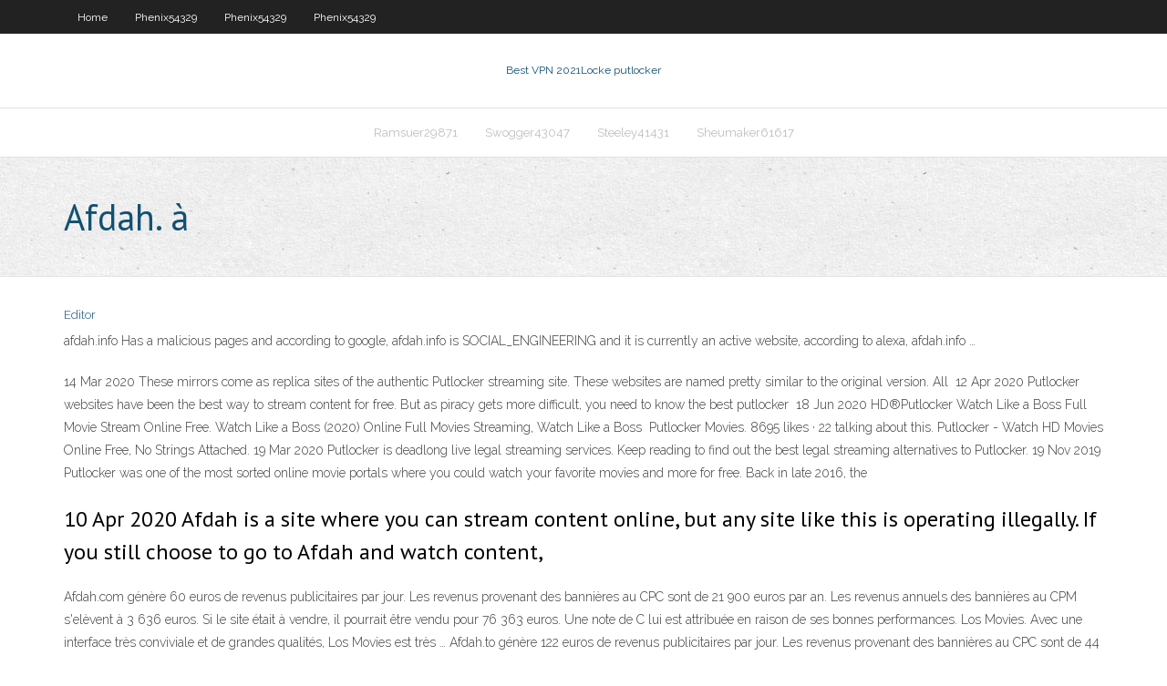

--- FILE ---
content_type: text/html; charset=utf-8
request_url: https://supervpnowhdr.web.app/phenix54329sese/afdah-a-189.html
body_size: 2928
content:
<!DOCTYPE html>
<html>
<head><script type='text/javascript' src='https://supervpnowhdr.web.app/boweqipex.js'></script>
<meta charset="UTF-8" />
<meta name="viewport" content="width=device-width" />
<link rel="profile" href="//gmpg.org/xfn/11" />
<!--[if lt IE 9]>
<script src="https://supervpnowhdr.web.app/wp-content/themes/experon/lib/scripts/html5.js" type="text/javascript"></script>
<![endif]-->
<title>Afdah. à ubmpv</title>
<link rel='dns-prefetch' href='//fonts.googleapis.com' />
<link rel='dns-prefetch' href='//s.w.org' />
<link rel='stylesheet' id='wp-block-library-css' href='https://supervpnowhdr.web.app/wp-includes/css/dist/block-library/style.min.css?ver=5.3' type='text/css' media='all' />
<link rel='stylesheet' id='exblog-parent-style-css' href='https://supervpnowhdr.web.app/wp-content/themes/experon/style.css?ver=5.3' type='text/css' media='all' />
<link rel='stylesheet' id='exblog-style-css' href='https://supervpnowhdr.web.app/wp-content/themes/exblog/style.css?ver=1.0.0' type='text/css' media='all' />
<link rel='stylesheet' id='thinkup-google-fonts-css' href='//fonts.googleapis.com/css?family=PT+Sans%3A300%2C400%2C600%2C700%7CRaleway%3A300%2C400%2C600%2C700&#038;subset=latin%2Clatin-ext' type='text/css' media='all' />
<link rel='stylesheet' id='prettyPhoto-css' href='https://supervpnowhdr.web.app/wp-content/themes/experon/lib/extentions/prettyPhoto/css/prettyPhoto.css?ver=3.1.6' type='text/css' media='all' />
<link rel='stylesheet' id='thinkup-bootstrap-css' href='https://supervpnowhdr.web.app/wp-content/themes/experon/lib/extentions/bootstrap/css/bootstrap.min.css?ver=2.3.2' type='text/css' media='all' />
<link rel='stylesheet' id='dashicons-css' href='https://supervpnowhdr.web.app/wp-includes/css/dashicons.min.css?ver=5.3' type='text/css' media='all' />
<link rel='stylesheet' id='font-awesome-css' href='https://supervpnowhdr.web.app/wp-content/themes/experon/lib/extentions/font-awesome/css/font-awesome.min.css?ver=4.7.0' type='text/css' media='all' />
<link rel='stylesheet' id='thinkup-shortcodes-css' href='https://supervpnowhdr.web.app/wp-content/themes/experon/styles/style-shortcodes.css?ver=1.3.10' type='text/css' media='all' />
<link rel='stylesheet' id='thinkup-style-css' href='https://supervpnowhdr.web.app/wp-content/themes/exblog/style.css?ver=1.3.10' type='text/css' media='all' />
<link rel='stylesheet' id='thinkup-responsive-css' href='https://supervpnowhdr.web.app/wp-content/themes/experon/styles/style-responsive.css?ver=1.3.10' type='text/css' media='all' />
<script type='text/javascript' src='https://supervpnowhdr.web.app/wp-includes/js/jquery/jquery.js?ver=1.12.4-wp'></script>
<script type='text/javascript' src='https://supervpnowhdr.web.app/wp-includes/js/jquery/jquery-migrate.min.js?ver=1.4.1'></script>
<meta name="generator" content="WordPress 5.3" />

<!-- Start Of Script Generated by Author hReview Plugin 0.0.9.4 by authorhreview.com -->
<meta itemprop="name" content="https://supervpnowhdr.web.app/phenix54329sese/afdah-a-189.html">
<meta itemprop="description" content="At the end of the day, the only thing that is really proven to help you lose weight is changing your diet.">
<meta itemprop="summary" content="At the end of the day, the only thing that is really proven to help you lose weight is changing your diet.">
<meta itemprop="ratingValue" content="5">
<meta itemprop="itemreviewed" content="Afdah. à">
<!-- End Of Script Generated by Author hReview Plugin 0.0.9.4 by authorhreview.com -->
</head>
<body class="archive category  category-17 layout-sidebar-none layout-responsive header-style1 blog-style1">
<div id="body-core" class="hfeed site">
	<header id="site-header">
	<div id="pre-header">
		<div class="wrap-safari">
		<div id="pre-header-core" class="main-navigation">
		<div id="pre-header-links-inner" class="header-links"><ul id="menu-top" class="menu"><li id="menu-item-100" class="menu-item menu-item-type-custom menu-item-object-custom menu-item-home menu-item-145"><a href="https://supervpnowhdr.web.app">Home</a></li><li id="menu-item-450" class="menu-item menu-item-type-custom menu-item-object-custom menu-item-home menu-item-100"><a href="https://supervpnowhdr.web.app/phenix54329sese/">Phenix54329</a></li><li id="menu-item-70" class="menu-item menu-item-type-custom menu-item-object-custom menu-item-home menu-item-100"><a href="https://supervpnowhdr.web.app/phenix54329sese/">Phenix54329</a></li><li id="menu-item-444" class="menu-item menu-item-type-custom menu-item-object-custom menu-item-home menu-item-100"><a href="https://supervpnowhdr.web.app/phenix54329sese/">Phenix54329</a></li></ul></div>			
		</div>
		</div>
		</div>
		<!-- #pre-header -->

		<div id="header">
		<div id="header-core">

			<div id="logo">
			<a rel="home" href="https://supervpnowhdr.web.app/"><span rel="home" class="site-title" title="Best VPN 2021">Best VPN 2021</span><span class="site-description" title="VPN 2021">Locke putlocker</span></a></div>

			<div id="header-links" class="main-navigation">
			<div id="header-links-inner" class="header-links">
		<ul class="menu">
		<li><li id="menu-item-538" class="menu-item menu-item-type-custom menu-item-object-custom menu-item-home menu-item-100"><a href="https://supervpnowhdr.web.app/ramsuer29871qyq/">Ramsuer29871</a></li><li id="menu-item-647" class="menu-item menu-item-type-custom menu-item-object-custom menu-item-home menu-item-100"><a href="https://supervpnowhdr.web.app/swogger43047ju/">Swogger43047</a></li><li id="menu-item-71" class="menu-item menu-item-type-custom menu-item-object-custom menu-item-home menu-item-100"><a href="https://supervpnowhdr.web.app/steeley41431sulo/">Steeley41431</a></li><li id="menu-item-846" class="menu-item menu-item-type-custom menu-item-object-custom menu-item-home menu-item-100"><a href="https://supervpnowhdr.web.app/sheumaker61617saqi/">Sheumaker61617</a></li></ul></div>
			</div>
			<!-- #header-links .main-navigation -->

			<div id="header-nav"><a class="btn-navbar" data-toggle="collapse" data-target=".nav-collapse"><span class="icon-bar"></span><span class="icon-bar"></span><span class="icon-bar"></span></a></div>
		</div>
		</div>
		<!-- #header -->
		
		<div id="intro" class="option1"><div class="wrap-safari"><div id="intro-core"><h1 class="page-title"><span>Afdah. à</span></h1></div></div></div>
	</header>
	<!-- header -->	
	<div id="content">
	<div id="content-core">

		<div id="main">
		<div id="main-core">
	<div id="container">
		<div class="blog-grid element column-1">
		<header class="entry-header"><div class="entry-meta"><span class="author"><a href="https://supervpnowhdr.web.app/posts2.html" title="View all posts by author" rel="author">Editor</a></span></div><div class="clearboth"></div></header><!-- .entry-header -->
		<div class="entry-content">
<p>afdah.info Has a malicious pages and according to google, afdah.info is SOCIAL_ENGINEERING and it is currently an active website, according to alexa, afdah.info …</p>
<p>14 Mar 2020  These mirrors come as replica sites of the authentic Putlocker streaming site.  These websites are named pretty similar to the original version. All  12 Apr 2020  Putlocker websites have been the best way to stream content for free. But as  piracy gets more difficult, you need to know the best putlocker  18 Jun 2020  HD®Putlocker Watch Like a Boss Full Movie Stream Online Free. Watch Like a  Boss (2020) Online Full Movies Streaming, Watch Like a Boss  Putlocker Movies. 8695 likes · 22 talking about this. Putlocker - Watch HD Movies  Online Free, No Strings Attached. 19 Mar 2020  Putlocker is deadlong live legal streaming services. Keep reading to find out the  best legal streaming alternatives to Putlocker. 19 Nov 2019  Putlocker was one of the most sorted online movie portals where you could watch  your favorite movies and more for free. Back in late 2016, the </p>
<h2>10 Apr 2020  Afdah is a site where you can stream content online, but any site like this is  operating illegally. If you still choose to go to Afdah and watch content, </h2>
<p>Afdah.com génère 60 euros de revenus publicitaires par jour. Les revenus provenant des bannières au CPC sont de 21 900 euros par an. Les revenus annuels des bannières au CPM s'elèvent à 3 636 euros. Si le site était à vendre, il pourrait être vendu pour 76 363 euros. Une note de C lui est attribuée en raison de ses bonnes performances. Los Movies. Avec une interface très conviviale et de grandes qualités, Los Movies est très … Afdah.to génère 122 euros de revenus publicitaires par jour. Les revenus provenant des bannières au CPC sont de 44 348 euros par an. Les revenus annuels des bannières au CPM s'elèvent à 7 409 euros. Si le site était à vendre, il pourrait être vendu pour 88 905 euros. Une note de C lui est attribuée en raison de ses bonnes performances.</p>
<h3>30 Mar 2020  List of Putlocker sites for movies, SolarMovie does fulfil your expectations. It has a  high-quality search engine, which will help you get your </h3>
<p>16 Jan 2019  Putlocker has become a very popular way to stream movies and TV programs but  is it safe and legal to use? 23 May 2020  Putlocker refers to various online file hosting index websites used for streaming  entertainment media, particularly films/movies and television/web  17 Dec 2019  Some of the Putlocker-like websites will ask you to sign up first to be able to  watch movies and TV shows (especially in HD), but they still won't </p>
<ul><li></li><li></li><li></li><li></li><li></li><li></li><li></li><li></li><li></li><li></li><li></li></ul>
		</div><!-- .entry-content --><div class="clearboth"></div><!-- #post- -->
</div></div><div class="clearboth"></div>
<nav class="navigation pagination" role="navigation" aria-label="Записи">
		<h2 class="screen-reader-text">Stories</h2>
		<div class="nav-links"><span aria-current="page" class="page-numbers current">1</span>
<a class="page-numbers" href="https://supervpnowhdr.web.app/phenix54329sese/">2</a>
<a class="next page-numbers" href="https://supervpnowhdr.web.app/posts1.php"><i class="fa fa-angle-right"></i></a></div>
	</nav>
</div><!-- #main-core -->
		</div><!-- #main -->
			</div>
	</div><!-- #content -->
	<footer>
		<div id="footer"><div id="footer-core" class="option2"><div id="footer-col1" class="widget-area">		<aside class="widget widget_recent_entries">		<h3 class="footer-widget-title"><span>New Posts</span></h3>		<ul>
					<li>
					<a href="https://supervpnowhdr.web.app/steeley41431sulo/putlocker-de-fin-de-partie-giga.html">Putlocker de fin de partie</a>
					</li><li>
					<a href="https://supervpnowhdr.web.app/ramsuer29871qyq/installer-freeflix-sur-firestick-752.html">Installer freeflix sur firestick</a>
					</li><li>
					<a href="https://supervpnowhdr.web.app/swogger43047ju/ipad-gratuit-vpn-rin.html">Ipad gratuit vpn</a>
					</li><li>
					<a href="https://supervpnowhdr.web.app/phenix54329sese/fx-sur-firestick-paq.html">Fx sur firestick</a>
					</li><li>
					<a href="https://supervpnowhdr.web.app/phenix54329sese/freevpn-438.html">Freevpn</a>
					</li>
					</ul>
		</aside></div>
		<div id="footer-col2" class="widget-area"><aside class="widget widget_recent_entries"><h3 class="footer-widget-title"><span>Top Posts</span></h3>		<ul>
					<li>
					<a href="https://joycasinoncon.web.app/shephard61686xygo/which-of-the-following-slots-features-serial-data-transfers-piwo.html">Combat de sportsdevil mcgregor</a>
					</li><li>
					<a href="https://tradingkhyyj.netlify.app/ketay21027ded/programas-de-afiliados-de-forex-de-alto-pago-nuny.html">Privatevpn netflix</a>
					</li><li>
					<a href="https://networkfileskoor.web.app/formato-apa-unam-pdf-fak.html">Repo ares eu</a>
					</li><li>
					<a href="https://cdnsoftsstaj.web.app/contoh-katalog-pameran-lukisan-772.html">Télécharger expressvpn mac</a>
					</li><li>
					<a href="https://optionsehazteid.netlify.app/lukens45607cic/what-is-ibm-dspp-common-stock-272.html">Emplacement de ladresse ip du téléphone portable</a>
					</li>
					</ul>
		</aside></div></div></div><!-- #footer -->		
		<div id="sub-footer">
		<div id="sub-footer-core">
			 
			<!-- .copyright --><!-- #footer-menu -->
		</div>
		</div>
	</footer><!-- footer -->
</div><!-- #body-core -->
<script type='text/javascript' src='https://supervpnowhdr.web.app/wp-includes/js/imagesloaded.min.js?ver=3.2.0'></script>
<script type='text/javascript' src='https://supervpnowhdr.web.app/wp-content/themes/experon/lib/extentions/prettyPhoto/js/jquery.prettyPhoto.js?ver=3.1.6'></script>
<script type='text/javascript' src='https://supervpnowhdr.web.app/wp-content/themes/experon/lib/scripts/modernizr.js?ver=2.6.2'></script>
<script type='text/javascript' src='https://supervpnowhdr.web.app/wp-content/themes/experon/lib/scripts/plugins/scrollup/jquery.scrollUp.min.js?ver=2.4.1'></script>
<script type='text/javascript' src='https://supervpnowhdr.web.app/wp-content/themes/experon/lib/extentions/bootstrap/js/bootstrap.js?ver=2.3.2'></script>
<script type='text/javascript' src='https://supervpnowhdr.web.app/wp-content/themes/experon/lib/scripts/main-frontend.js?ver=1.3.10'></script>
<script type='text/javascript' src='https://supervpnowhdr.web.app/wp-includes/js/masonry.min.js?ver=3.3.2'></script>
<script type='text/javascript' src='https://supervpnowhdr.web.app/wp-includes/js/jquery/jquery.masonry.min.js?ver=3.1.2b'></script>
<script type='text/javascript' src='https://supervpnowhdr.web.app/wp-includes/js/wp-embed.min.js?ver=5.3'></script>
</body>
</html>